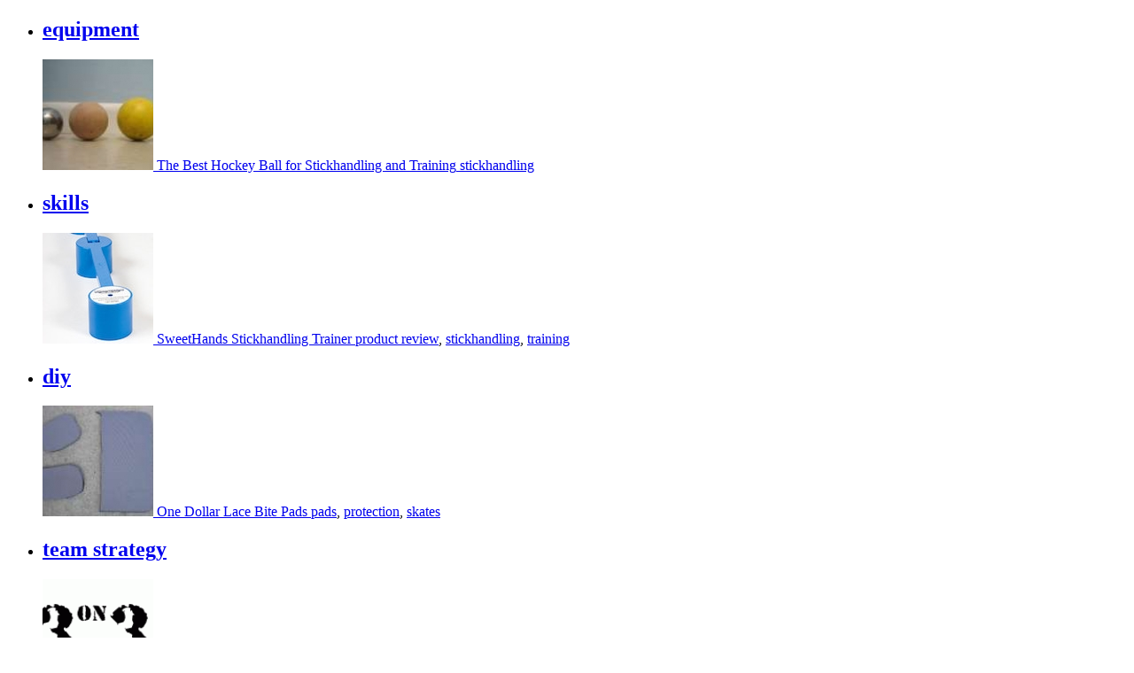

--- FILE ---
content_type: text/html; charset=utf-8
request_url: https://accounts.google.com/o/oauth2/postmessageRelay?parent=https%3A%2F%2Fwww.schoolyardpuck.com&jsh=m%3B%2F_%2Fscs%2Fabc-static%2F_%2Fjs%2Fk%3Dgapi.lb.en.W5qDlPExdtA.O%2Fd%3D1%2Frs%3DAHpOoo8JInlRP_yLzwScb00AozrrUS6gJg%2Fm%3D__features__
body_size: 163
content:
<!DOCTYPE html><html><head><title></title><meta http-equiv="content-type" content="text/html; charset=utf-8"><meta http-equiv="X-UA-Compatible" content="IE=edge"><meta name="viewport" content="width=device-width, initial-scale=1, minimum-scale=1, maximum-scale=1, user-scalable=0"><script src='https://ssl.gstatic.com/accounts/o/2580342461-postmessagerelay.js' nonce="k8sa4_HmYIdJXqNoCfG_LA"></script></head><body><script type="text/javascript" src="https://apis.google.com/js/rpc:shindig_random.js?onload=init" nonce="k8sa4_HmYIdJXqNoCfG_LA"></script></body></html>